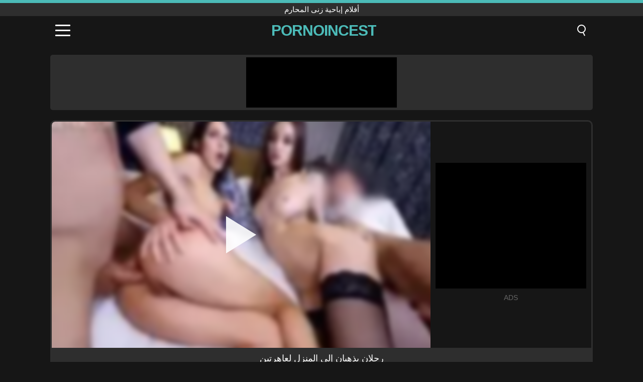

--- FILE ---
content_type: text/html; charset=UTF-8
request_url: https://pornoincest.ro/ar/video/2560
body_size: 9282
content:
<!DOCTYPE html><html lang="ar" translate="no"><head><meta charset="UTF-8"/><meta name="viewport" content="width=device-width, initial-scale=1"><title>رجلان يذهبان إلى المنزل لعاهرتين - PORNOINCEST.RO</title><meta name="description" content="✅ رجلان يذهبان إلى المنزل لعاهرتين, أفلام إباحية زنى المحارم. ✅"><meta name="keywords" content="رجلان,يذهبان,إلى,المنزل,لعاهرتين,أفلام,إباحية,زنى,المحارم"><meta name="robots" content="max-image-preview:large"><script type="application/ld+json">{"@context":"https://schema.org","@type":"VideoObject","name":"رجلان يذهبان إلى المنزل لعاهرتين","description":"✅ رجلان يذهبان إلى المنزل لعاهرتين, أفلام إباحية زنى المحارم. ✅","contentUrl":"https://pornoincest.ro/cdn/2560.mp4","thumbnailUrl":["https://pornoincest.ro/media/p/2560.jpg","https://pornoincest.ro/media/w/2560.webp"],"uploadDate":"2022-06-17T00:01:32+03:00","duration":"P0DT0H10M32S","interactionCount":"1125"}</script><meta property="og:title" content="رجلان يذهبان إلى المنزل لعاهرتين"><meta property="og:site_name" content="PORNOINCEST.RO"><meta property="og:url" content="https://pornoincest.ro/ar/video/2560"><meta property="og:description" content="✅ رجلان يذهبان إلى المنزل لعاهرتين, أفلام إباحية زنى المحارم. ✅"><meta property="og:type" content="video.other"><meta property="og:image" content="https://pornoincest.ro/media/p/2560.jpg"><meta property="og:video" content="https://pornoincest.ro/cdn/2560.mp4"><meta property="og:video:type" content="video/mp4"><meta name="twitter:card" content="summary_large_image"><meta name="twitter:site" content="PORNOINCEST.RO"><meta name="twitter:title" content="رجلان يذهبان إلى المنزل لعاهرتين"><meta name="twitter:description" content="✅ رجلان يذهبان إلى المنزل لعاهرتين, أفلام إباحية زنى المحارم. ✅"><meta name="twitter:image" content="https://pornoincest.ro/media/p/2560.jpg"><meta name="twitter:player" content="https://pornoincest.ro/cdn/2560.mp4"><link href="https://pornoincest.ro/i/images/cover.png" rel="image_src"><link rel="shortcut icon" type="image/jpg" href="/favicon.ico"><meta name="theme-color" content="#161616"><link rel="canonical" href="https://pornoincest.ro/ar/video/2560"><meta name="rating" content="adult"><meta name="rating" content="RTA-5042-1996-1400-1577-RTA"><link rel="preconnect" href="//mc.yandex.ru"><link rel="preconnect" href="//pgnasmcdn.click"><link rel="alternate" href="https://pornoincest.ro/video/2560" hreflang="x-default"><link rel="alternate" href="https://pornoincest.ro/ar/video/2560" hreflang="ar"><link rel="alternate" href="https://pornoincest.ro/en/video/2560" hreflang="en"><link rel="alternate" href="https://pornoincest.ro/de/video/2560" hreflang="de"><link rel="alternate" href="https://pornoincest.ro/es/video/2560" hreflang="es"><link rel="alternate" href="https://pornoincest.ro/fr/video/2560" hreflang="fr"><link rel="alternate" href="https://pornoincest.ro/it/video/2560" hreflang="it"><link rel="alternate" href="https://pornoincest.ro/nl/video/2560" hreflang="nl"><link rel="alternate" href="https://pornoincest.ro/pl/video/2560" hreflang="pl"><link rel="alternate" href="https://pornoincest.ro/pt/video/2560" hreflang="pt"><link rel="alternate" href="https://pornoincest.ro/video/2560" hreflang="ro"><link rel="alternate" href="https://pornoincest.ro/tr/video/2560" hreflang="tr"><style>body{background:#161616;font-family:-apple-system,BlinkMacSystemFont,Segoe UI,Roboto,Oxygen,Ubuntu,Cantarell,Fira Sans,Droid Sans,Helvetica Neue,sans-serif;min-width:320px;margin:auto;color:#fff}a{text-decoration:none;outline:none;color:#161616}input,textarea,select,option,button{outline:none;font-family:-apple-system,BlinkMacSystemFont,Segoe UI,Roboto,Oxygen,Ubuntu,Cantarell,Fira Sans,Droid Sans,Helvetica Neue,sans-serif}*{-webkit-box-sizing:border-box;-moz-box-sizing:border-box;box-sizing:border-box}::placeholder{opacity:1}.top{background:#2e2e2e;text-align:center}.top:before{content:"";width:100%;height:6px;display:block;background:#4CBBB8}.top h1,.top span{display:block;font-weight:500;color:#fff;font-size:15px;text-transform:uppercase;margin:0;padding:4px 0}.flex{display:-webkit-box;display:-moz-box;display:-ms-flexbox;display:-webkit-flex;display:flex}.flex-center{-ms-flex-align:center;-webkit-align-items:center;-webkit-box-align:center;align-items:center}.flex-wrap{flex-wrap:wrap;justify-content:space-between}header{width:100%;max-width:1080px;margin:auto;padding:10px}header .im{cursor:pointer}header .im i{width:30px;height:3px;background:#fff;margin:7px 0;display:block;border-radius:5px}header a{margin:auto;font-size:28px;text-transform:uppercase;font-weight:500;letter-spacing:-1px;max-width:calc(100% - 60px)}header a b{display:block;display:-webkit-box;font-size:30px;color:#4CBBB8;text-transform:uppercase;text-overflow:ellipsis;overflow:hidden;-webkit-line-clamp:1;-webkit-box-orient:vertical}header .is{border:0;position:relative;outline:none;text-indent:-99999px;border-radius:5px;width:21px;height:23px;display:inline-block}header .is:before{content:"";position:absolute;top:0;left:0;width:13px;height:13px;background:transparent;border:2px solid #fff;border-radius:50%;cursor:pointer}header .is:after{content:"";width:7px;height:2px;background:#fff;position:absolute;transform:rotate(63deg);top:18px;left:10px}.mn{margin:0;padding:0;list-style:none}.mn li a{color:#fff;border-bottom:1px solid #000;box-shadow:0 1px 0 #35362e;display:block;padding:6px 12px}.mn .br{background:#4CBBB8}.sbt{display:block;background:#4CBBB8;margin-bottom:10px;padding:8px;font-weight:500}.sch{display:flex;background:#fff;overflow:hidden}.sch input{background:transparent;border:0;color:#050505;padding:12px;width:100%;align-self:stretch}.sch button{background:#4CBBB8;border:0;position:relative;cursor:pointer;outline:none;text-indent:-99999px;width:42px;align-self:stretch}.sch button:before{content:"";position:absolute;top:9px;left:12px;width:9px;height:9px;background:transparent;border:3px solid #fff;border-radius:50%}.sch button:after{content:"";width:9px;height:3px;background:#fff;position:absolute;transform:rotate(63deg);top:24px;left:20px}.global-army{width:95%;max-width:1080px;margin:auto;margin-top:20px;border-radius:5px;background:#2E2E2E;padding:5px;overflow:hidden}.global-army span{display:block;margin:auto;width:300px;min-width:max-content;height:100px;background:#000}.global-army iframe{border:0;width:300px;height:100px;overflow:hidden}.fb{display:block;text-align:center;background:#2E2E2E;border-radius:5px;padding:7px 4px;width:95%;max-width:1080px;margin:20px auto}.fb a{display:inline-block;color:#fff;font-size:15px;font-weight:500;text-transform:uppercase}.fb a:after{content:"\A0•\A0"}.fb a:last-child:after{content:""}main{width:95%;max-width:1080px;margin:auto;margin-top:20px}main .fb{width:100%;max-width:100%}main .head .title h3{margin:0;color:#fff;font-size:22px}main .head .title h1{margin:0;color:#fff;font-size:22px}main .head .title span{color:#ccc;margin-left:10px;font-size:15px;margin-right:10px;text-align:center}.videos{margin:20px 0}.videos:before,.videos:after{content:" ";display:table;width:100%}.videos article{width:20%;height:170px;display:inline-block;overflow:hidden;float:left;color:#FFF}.videos article.cat{height:auto}.videos article.cat a{display:block;width:100%;height:unset!important}.videos article.cat img{width:100%;height:auto}.videos article .box{width:95%;margin:auto;overflow:hidden}.videos article .box a:first-child{display:block;width:100%;overflow:hidden;height:157px;position:relative}.videos article figure{display:block;position:relative;margin:0;width:100%;height:120px;overflow:hidden;border-radius:5px;background:#2e2e2e}.videos article figure:after{content:"";position:absolute;z-index:2;width:100%;height:100%;left:0;top:0}.videos article figure img{position:absolute;height:100%;min-width:100%;object-fit:cover;transform:translateX(-50%) translateY(-50%);left:50%;top:50%;font-size:0}.videos article h2{display:block;display:-webkit-box;padding:0;font-size:.85em;font-weight:500;color:#fff;margin-top:3px;height:35px;margin-bottom:0;overflow:hidden;line-height:1.2;-webkit-line-clamp:2;-webkit-box-orient:vertical;text-overflow:ellipsis}.videos article .hd:before{content:"HD";position:absolute;top:98px;left:2px;font-size:13px;font-style:normal;color:#fff;font-weight:600;background:#4CBBB8;padding:1px 4px;border-radius:3px;transition:all .2s;z-index:3}.videos article:hover h2{color:#4CBBB8}.videos article:hover .hd:before{left:-40px}.DMCAON{display:none!important}.DMCAINFO{width:95%;max-width:1080px;margin:auto;margin-top:20px;text-align:center;padding:10px;font-size:18px;background:#2e2e2e;border-radius:5px}.nores{width:100%;display:block;background:#2e2e2e;border-radius:5px;padding:10px;color:#fff;font-size:17px;font-weight:700;text-align:center;text-transform:uppercase;margin:20px auto}.pagination{display:block;width:100%;margin:20px 0;text-align:center}.pagination a,.pagination div,.pagination span{display:inline-block;background:#4CBBB8;border-radius:5px;padding:10px 15px;color:#fff;font-size:15px;font-weight:600;text-transform:uppercase;margin:0 10px}.pagination div{cursor:pointer}.pagination span{background:#2e2e2e}.pagination a:hover,.pagination div:hover{background:#2e2e2e}.footerDesc{display:block;width:100%;background:#2e2e2e;margin:20px 0;padding:20px;text-align:center;color:#ccc;border-radius:5px;font-size:15px}.footerDesc h4{font-size:16px;color:#fff}.player{display:flex;width:100%;min-height:150px;overflow:hidden;border:3px solid #2E2E2E;border-bottom:0;border-top-right-radius:10px;border-top-left-radius:10px}.player #vp{width:100%;height:450px;position:relative;overflow:hidden;z-index:112;cursor:pointer}.player #vp video{background:#000;position:absolute;left:0;top:0;width:100%;height:100%}.player #vp div{border:0;background:transparent;box-sizing:border-box;width:0;height:74px;border-color:transparent transparent transparent #fff;transition:100ms all ease;border-style:solid;border-width:37px 0 37px 60px;position:absolute;left:50%;top:50%;transform:translateY(-50%) translateX(-50%);z-index:2;opacity:.9}.player #vp:hover div{opacity:.7}.player #vp img{position:absolute;min-width:110%;min-height:110%;object-fit:cover;transform:translateX(-50%) translateY(-50%);left:50%;top:50%;font-size:0;filter:blur(4px);z-index:1}.player .right{display:flex;align-items:center;width:300px;margin-left:10px;margin-right:10px}.player .right span{display:block;width:300px;height:250px;background:#000}.player .right .content{width:100%}.player .right .content b{width:290px;height:250px;display:block;background:#27282b;text-align:center;line-height:250px}.player .right iframe{border:0;width:300px;overflow:hidden}.player .right .content:after{content:"ADS";display:block;text-align:center;margin:10px 0;font-size:14px;color:#666}.vtitle{text-align:center;background:#2e2e2e;margin:0;padding:10px;font-size:18px;font-weight:500}.vtitle.hd:before{content:"HD";background:#4CBBB8;padding:1px 6px;margin-right:5px;color:#FFF;position:relative;top:-1px;border-radius:4px;font-size:12px;transform:skew(-10deg);display:inline-block}.infos{text-align:left;margin:0}.infos .label{background:#4CBBB8;padding:10px 15px;margin-left:0!important}.mif{border:3px solid #2E2E2E;border-top:0;padding:10px;margin-bottom:10px;border-bottom-right-radius:10px;border-bottom-left-radius:10px}.mif p{margin:6px 0}.mif b{display:inline-block;margin-right:5px}.mif span{display:inline-block}.mif a{color:#4CBBB8}.mif a:hover{text-decoration:underline}@media screen and (max-width:890px){.player{display:block!important}.player .right{margin:auto;margin-top:10px}}@media screen and (max-width:750px){.player #vp{height:350px}}@media screen and (max-width:450px){.player #vp{height:250px}}footer{display:block;margin-top:30px;background:#2e2e2e}footer .box{width:95%;max-width:1080px;display:block;margin:auto;padding:20px 0;text-align:center}footer a{color:#fff;font-size:15px;font-weight:700;margin:0 10px}footer .la{color:#4CBBB8}footer .logo{display:block;margin:auto;margin-bottom:20px;width:max-content;max-width:100%}footer .logo b{display:block;font-size:25px;color:#4CBBB8;letter-spacing:-1px;text-transform:uppercase;font-weight:600;text-overflow:ellipsis;overflow:hidden;-webkit-line-clamp:1;-webkit-box-orient:vertical}footer p{padding:10px 0;text-align:center;display:block;font-size:12px;margin:auto;color:#ccc}.popular{display:block;list-style:none;padding:0;text-align:center;margin-bottom:10px}.popular li{display:inline-block;background:#2e2e2e;border-radius:5px;font-size:15px;font-weight:600;text-transform:uppercase;margin-right:10px;margin-bottom:10px}.popular a{color:#fff;padding:10px 15px;display:block}.popular li:hover{background:#4CBBB8}.popular li:last-child{margin-right:0;background:#4CBBB8}.popular.cat li{margin-left:5px;margin-right:5px}.popular.cat li:last-child{margin-right:0;background:#2e2e2e}.popular.cat li span{display:inline-block;background:#4CBBB8;line-height:1;padding:2px 5px;border-radius:3px;margin-left:5px}.popular.cat li:hover span{background:#2e2e2e}.popular.cat li:last-child:hover{background:#4CBBB8}@media screen and (max-width:1010px){.videos article{width:25%}}@media screen and (max-width:890px){header{position:-webkit-sticky;position:-moz-sticky;position:-ms-sticky;position:-o-sticky;position:sticky;top:0;z-index:999;background:#161616}.videos article:last-child{display:inline-block}.popular a{padding:6px 10px}.infos .label{padding:6px 10px}footer a{display:block;margin:5px;padding:6px 0}.videos article{width:33.33%}.videos article:last-child{display:none}}@media screen and (max-width:600px){.videos article{width:50%}}.lep{display:none}.lep .s{position:fixed;left:0;top:0;width:100%;height:100%;background:rgba(0,0,0,.5);z-index:9999}.lep .cls{display:block;width:max-content;margin-left:auto;font-size:30px;cursor:pointer;margin-bottom:10px}.lep .c{position:fixed;left:50%;top:50%;transform:translateX(-50%) translateY(-50%);background:#161616;padding:10px;border:4px solid #4CBBB8;z-index:99999;border-radius:10px;width:90%;max-width:750px;max-height:85%;overflow-y:auto;overflow-x:hidden}.blog-posts{display:grid;grid-template-columns:1fr;gap:15px;margin:20px 0}@media (min-width:480px){.blog-posts.f3{grid-template-columns:repeat(2,1fr)}}@media (min-width:768px){.blog-posts{grid-template-columns:repeat(2,1fr)}.blog-posts.f3{grid-template-columns:repeat(3,1fr)}}.blog-posts .box{position:relative;z-index:3}.blog-posts article figure{margin:0}.blog-posts article .image{display:block;height:250px;object-fit:cover;transition:transform .3s ease;position:relative;overflow:hidden;border-radius:10px;background-color:#27282b}.blog-posts article img{position:absolute;top:50%;left:0;transform:translateY(-50%);width:100%;min-height:100%;object-fit:cover;filter:blur(5px);z-index:1;font-size:0}.blog-posts article h3{font-size:1rem;margin-top:10px;margin-bottom:15px;font-weight:500;color:#fff}.blog-posts article a:hover h3{text-decoration:underline}.blog-posts .box p{font-size:.8rem;line-height:1.5;color:#c8c8c8}</style></head><body><div class="top"><span>أفلام إباحية زنى المحارم</span></div><header class="flex flex-center"><span class="im" onclick="get('m')"><i></i><i></i><i></i></span><a href="https://pornoincest.ro/ar" title="أفلام إباحية زنى المحارم"><b>PornoIncest</b></a><i class="is" onclick="get('s')"></i></header><div class="lep" id="menu"><div class="c"><b onclick="cs('m')" class="cls">×</b><ul class="mn"><li><a href="https://pornoincest.ro/ar" title="XNXX">XNXX</a></li><li><a href="https://pornoincest.ro/ar/hd" title="HD">HD</a></li><li><a href="https://pornoincest.ro/ar/blog" title="Blog" class="br">Blog</a><ul><li><a href="https://pornoincest.ro/ar/blog" title="More posts">More posts +</a></li></ul></li><li><a href="https://pornoincest.ro/ar/categories" title="الفئات" class="br">الفئات</a><ul><li><a href="https://pornoincest.ro/ar/videos/teen" title="Teen">Teen</a></li><li><a href="https://pornoincest.ro/ar/videos/blowjob" title="Blowjob">Blowjob</a></li><li><a href="https://pornoincest.ro/ar/videos/hardcore" title="Hardcore">Hardcore</a></li><li><a href="https://pornoincest.ro/ar/videos/amateur" title="Amateur">Amateur</a></li><li><a href="https://pornoincest.ro/ar/videos/milf" title="MILF">MILF</a></li><li><a href="https://pornoincest.ro/ar/videos/cumshot" title="Cumshot">Cumshot</a></li><li><a href="https://pornoincest.ro/ar/videos/brunette" title="Brunette">Brunette</a></li><li><a href="https://pornoincest.ro/ar/videos/blonde" title="Blonde">Blonde</a></li><li><a href="https://pornoincest.ro/ar/videos/youjizz" title="YouJizz">YouJizz</a></li><li><a href="https://pornoincest.ro/ar/categories" title="جميع الفئات">جميع الفئات +</a></li></ul></li></ul></div><i class="s" onclick="cs('m')"></i></div><div class="lep" id="search"><div class="c"><b onclick="cs('s')" class="cls">×</b><b class="sbt">البحث عن</b><form data-action="https://pornoincest.ro/ar/mishka/common/search" method="POST" class="sch"><input type="text" name="s" placeholder="البحث عن XNXX" autocomplete="off"><button type="submit" data-trigger="submit[]">Search</button></form></div><i class="s" onclick="cs('s')"></i></div><div class="global-army"><span></span></div><main><div class="player"><div id="vp"><img src="/media/w/2560.webp" alt="رجلان يذهبان إلى المنزل لعاهرتين" onclick="pl()" fetchpriority="high" width="240" height="135"><video preload="none" onclick="pl()"></video><div onclick="pl()"></div></div><div class="right"><div class="content"><span></span></div></div><script>function pl(){var b=document.getElementById("vp"),a=b.getElementsByTagName("video")[0];b.getElementsByTagName("div")[0].style.display="none";b.getElementsByTagName("img")[0].style.display="none";a.setAttribute("controls","controls");a.src="/cdn/2560.mp4";a.removeAttribute("onclick");a.play()}</script></div><h1 class="vtitle">رجلان يذهبان إلى المنزل لعاهرتين</h1><div class="mif"><p><b>الفئات:</b><span><a href="https://pornoincest.ro/ar/videos/xxx" title="XXX">XXX</a>, <a href="https://pornoincest.ro/ar/videos/xnxx" title="XNXX">XNXX</a></span></p><p><b>المشاهدات:</b><span>1,125</span></p><p><b>مدة:</b><span>10 min</span></p><p><b>Added:</b><span>3 years ago</span></p><p><a href="https://pornoincest.ro/ar/info/dmca-request?id=2560" target="_blank" rel="nofollow">Report</a></p></div><div class="head"><div class="title"><h3>توصيات</h3></div></div><div class="videos"><article><div class="box"><a href="https://pornoincest.ro/ar/video/9762" title="مفلس الروسية جبهة تحرير مورو الإسلامية تانيا Foxxx يخسر لعبة الشطرنج ويعطي مكثفة اللسان"><figure id="9762" class="hd"><img src="/media/w/9762.webp" alt="تشغيل مفلس الروسية جبهة تحرير مورو الإسلامية تانيا Foxxx يخسر لعبة الشطرنج ويعطي مكثفة اللسان" width="240" height="135" loading="lazy"></figure><h2>مفلس الروسية جبهة تحرير مورو الإسلامية تانيا Foxxx يخسر لعبة الشطرنج ويعطي مكثفة اللسان</h2></a></div></article><article><div class="box"><a href="https://pornoincest.ro/ar/video/8682" title="ركوب ذلك بي بي سي: الخيال الحقيقي للهواة الأسود مع فاتنة آسيوية غريبة"><figure id="8682" class="hd"><img src="/media/w/8682.webp" alt="تشغيل ركوب ذلك بي بي سي: الخيال الحقيقي للهواة الأسود مع فاتنة آسيوية غريبة" width="240" height="135" loading="lazy"></figure><h2>ركوب ذلك بي بي سي: الخيال الحقيقي للهواة الأسود مع فاتنة آسيوية غريبة</h2></a></div></article><article><div class="box"><a href="https://pornoincest.ro/ar/video/8017" title="الهندي الساخن بهابهي في الجنس العربي الخام! كريم فيروسي جديد xxx"><figure id="8017" class="hd"><img src="/media/w/8017.webp" alt="تشغيل الهندي الساخن بهابهي في الجنس العربي الخام! كريم فيروسي جديد xxx" width="240" height="135" loading="lazy"></figure><h2>الهندي الساخن بهابهي في الجنس العربي الخام! كريم فيروسي جديد xxx</h2></a></div></article><article><div class="box"><a href="https://pornoincest.ro/ar/video/9633" title="حلق منقاد Jazmin Luv يعبد الديك الضخم في BDSM Fantasy"><figure id="9633" class="hd"><img src="/media/w/9633.webp" alt="تشغيل حلق منقاد Jazmin Luv يعبد الديك الضخم في BDSM Fantasy" width="240" height="135" loading="lazy"></figure><h2>حلق منقاد Jazmin Luv يعبد الديك الضخم في BDSM Fantasy</h2></a></div></article><article><div class="box"><a href="https://pornoincest.ro/ar/video/9663" title="شقراء كيسي كابري تذهب إلى البرية مع آلة الاختراق المزدوج"><figure id="9663" class="hd"><img src="/media/w/9663.webp" alt="تشغيل شقراء كيسي كابري تذهب إلى البرية مع آلة الاختراق المزدوج" width="240" height="135" loading="lazy"></figure><h2>شقراء كيسي كابري تذهب إلى البرية مع آلة الاختراق المزدوج</h2></a></div></article><article><div class="box"><a href="https://pornoincest.ro/ar/video/9533" title="الهواة الكبير يتجول في بوف هوم الاباحية"><figure id="9533" class="hd"><img src="/media/w/9533.webp" alt="تشغيل الهواة الكبير يتجول في بوف هوم الاباحية" width="240" height="135" loading="lazy"></figure><h2>الهواة الكبير يتجول في بوف هوم الاباحية</h2></a></div></article><article><div class="box"><a href="https://pornoincest.ro/ar/video/8083" title="لا يمكن أن تصدق SIS أنها تحصل على مارس الجنس من قبل صاحب أخطتها الكبيرة"><figure id="8083" class="hd"><img src="/media/w/8083.webp" alt="تشغيل لا يمكن أن تصدق SIS أنها تحصل على مارس الجنس من قبل صاحب أخطتها الكبيرة" width="240" height="135" loading="lazy"></figure><h2>لا يمكن أن تصدق SIS أنها تحصل على مارس الجنس من قبل صاحب أخطتها الكبيرة</h2></a></div></article><article><div class="box"><a href="https://pornoincest.ro/ar/video/6581" title="تعري جبهة تحرير مورو الإسلامية الحامل مشبع بالبخار في الملابس الداخلية: بوف وصنم شبكة صيد السمك!"><figure id="6581" class="hd"><img src="/media/w/6581.webp" alt="تشغيل تعري جبهة تحرير مورو الإسلامية الحامل مشبع بالبخار في الملابس الداخلية: بوف وصنم شبكة صيد السمك!" width="240" height="135" loading="lazy"></figure><h2>تعري جبهة تحرير مورو الإسلامية الحامل مشبع بالبخار في الملابس الداخلية: بوف وصنم شبكة صيد السمك!</h2></a></div></article><article><div class="box"><a href="https://pornoincest.ro/ar/video/9820" title="الغريبة نعومي foxxx ينتشر بوسها حلق ضيق لجلسة ركوب الخيل الأسود على الأسود البرية"><figure id="9820" class="hd"><img src="/media/w/9820.webp" alt="تشغيل الغريبة نعومي foxxx ينتشر بوسها حلق ضيق لجلسة ركوب الخيل الأسود على الأسود البرية" width="240" height="135" loading="lazy"></figure><h2>الغريبة نعومي foxxx ينتشر بوسها حلق ضيق لجلسة ركوب الخيل الأسود على الأسود البرية</h2></a></div></article><article><div class="box"><a href="https://pornoincest.ro/ar/video/9387" title="الهندي bhabhi&#039;sintimate xxx اللقاء: حلق كس وجنس الشرج من أجل النقد"><figure id="9387" class="hd"><img src="/media/w/9387.webp" alt="تشغيل الهندي bhabhi&#039;sintimate xxx اللقاء: حلق كس وجنس الشرج من أجل النقد" width="240" height="135" loading="lazy"></figure><h2>الهندي bhabhi&#039;sintimate xxx اللقاء: حلق كس وجنس الشرج من أجل النقد</h2></a></div></article><article><div class="box"><a href="https://pornoincest.ro/ar/video/9369" title="Desi MMS: عمتي الهندية مع الثدي الكبيرة تكشف نفسها"><figure id="9369" class="hd"><img src="/media/w/9369.webp" alt="تشغيل Desi MMS: عمتي الهندية مع الثدي الكبيرة تكشف نفسها" width="240" height="135" loading="lazy"></figure><h2>Desi MMS: عمتي الهندية مع الثدي الكبيرة تكشف نفسها</h2></a></div></article><article><div class="box"><a href="https://pornoincest.ro/ar/video/8951" title="Sweetthroat يأخذ بي بي سي من majikmontanaxxx في جلسة مكثفة للهض"><figure id="8951" class="hd"><img src="/media/w/8951.webp" alt="تشغيل Sweetthroat يأخذ بي بي سي من majikmontanaxxx في جلسة مكثفة للهض" width="240" height="135" loading="lazy"></figure><h2>Sweetthroat يأخذ بي بي سي من majikmontanaxxx في جلسة مكثفة للهض</h2></a></div></article><article><div class="box"><a href="https://pornoincest.ro/ar/video/8852" title="ديريك بيرس يهيمن على BDSM الثلاثي مع فيكتوريا فوكسكس وابنته"><figure id="8852" class="hd"><img src="/media/w/8852.webp" alt="تشغيل ديريك بيرس يهيمن على BDSM الثلاثي مع فيكتوريا فوكسكس وابنته" width="240" height="135" loading="lazy"></figure><h2>ديريك بيرس يهيمن على BDSM الثلاثي مع فيكتوريا فوكسكس وابنته</h2></a></div></article><article><div class="box"><a href="https://pornoincest.ro/ar/video/8791" title="جلسة الحب الهندية الهندية للزوجين الهنديين"><figure id="8791" class="hd"><img src="/media/w/8791.webp" alt="تشغيل جلسة الحب الهندية الهندية للزوجين الهنديين" width="240" height="135" loading="lazy"></figure><h2>جلسة الحب الهندية الهندية للزوجين الهنديين</h2></a></div></article><article><div class="box"><a href="https://pornoincest.ro/ar/video/8751" title="Treylongzxxx و BBW Redhead Julie Ginger في دش الشاحنة القذرة"><figure id="8751" class="hd"><img src="/media/w/8751.webp" alt="تشغيل Treylongzxxx و BBW Redhead Julie Ginger في دش الشاحنة القذرة" width="240" height="135" loading="lazy"></figure><h2>Treylongzxxx و BBW Redhead Julie Ginger في دش الشاحنة القذرة</h2></a></div></article><article><div class="box"><a href="https://pornoincest.ro/ar/video/8738" title="مسرحية دش Treylongzxxx و Hard BBW Pussing مع Creampie"><figure id="8738" class="hd"><img src="/media/w/8738.webp" alt="تشغيل مسرحية دش Treylongzxxx و Hard BBW Pussing مع Creampie" width="240" height="135" loading="lazy"></figure><h2>مسرحية دش Treylongzxxx و Hard BBW Pussing مع Creampie</h2></a></div></article><article><div class="box"><a href="https://pornoincest.ro/ar/video/8689" title="Ebony MILF Ana Foxxx&#039;s Hardcore Takeover: Big Tits ، Big Ass ، و Premegle Job!"><figure id="8689" class="hd"><img src="/media/w/8689.webp" alt="تشغيل Ebony MILF Ana Foxxx&#039;s Hardcore Takeover: Big Tits ، Big Ass ، و Premegle Job!" width="240" height="135" loading="lazy"></figure><h2>Ebony MILF Ana Foxxx&#039;s Hardcore Takeover: Big Tits ، Big Ass ، و Premegle Job!</h2></a></div></article><article><div class="box"><a href="https://pornoincest.ro/ar/video/8506" title="لقاء شيرون الحميمي: عمل كبير عن طريق الفم والشرج"><figure id="8506" class="hd"><img src="/media/w/8506.webp" alt="تشغيل لقاء شيرون الحميمي: عمل كبير عن طريق الفم والشرج" width="240" height="135" loading="lazy"></figure><h2>لقاء شيرون الحميمي: عمل كبير عن طريق الفم والشرج</h2></a></div></article><article><div class="box"><a href="https://pornoincest.ro/ar/video/8440" title="الخيال المحرمات المحظور من Stepdad مع أخت Stortister Vanessa Sky"><figure id="8440" class="hd"><img src="/media/w/8440.webp" alt="تشغيل الخيال المحرمات المحظور من Stepdad مع أخت Stortister Vanessa Sky" width="240" height="135" loading="lazy"></figure><h2>الخيال المحرمات المحظور من Stepdad مع أخت Stortister Vanessa Sky</h2></a></div></article><article><div class="box"><a href="https://pornoincest.ro/ar/video/8293" title="بريتني آمبرز كوغي على غرار الخطوة أمي الإباحية الاباحية"><figure id="8293" class="hd"><img src="/media/w/8293.webp" alt="تشغيل بريتني آمبرز كوغي على غرار الخطوة أمي الإباحية الاباحية" width="240" height="135" loading="lazy"></figure><h2>بريتني آمبرز كوغي على غرار الخطوة أمي الإباحية الاباحية</h2></a></div></article></div></main><footer><div class="box"><a href="https://pornoincest.ro/ar" class="logo" title="أفلام إباحية زنى المحارم"><b>PORNOINCEST</b></a><p><a href="https://pornoincest.ro/ar" title="أفلام إباحية زنى المحارم">أفلام إباحية زنى المحارم</a><a href="https://pornoincest.ro/ar/categories" title="الفئات">الفئات</a></p><a href="https://pornoincest.ro/ar/video/2560" class="la" rel="alternate" hreflang="ar" title="Arab">Arab</a><a href="https://pornoincest.ro/en/video/2560" rel="alternate" hreflang="en" title="English">English</a><a href="https://pornoincest.ro/de/video/2560" rel="alternate" hreflang="de" title="Deutsch">Deutsch</a><a href="https://pornoincest.ro/es/video/2560" rel="alternate" hreflang="es" title="Español">Español</a><a href="https://pornoincest.ro/fr/video/2560" rel="alternate" hreflang="fr" title="Français">Français</a><a href="https://pornoincest.ro/it/video/2560" rel="alternate" hreflang="it" title="Italiano">Italiano</a><a href="https://pornoincest.ro/nl/video/2560" rel="alternate" hreflang="nl" title="Nederlands">Nederlands</a><a href="https://pornoincest.ro/pl/video/2560" rel="alternate" hreflang="pl" title="Polski">Polski</a><a href="https://pornoincest.ro/pt/video/2560" rel="alternate" hreflang="pt" title="Português">Português</a><a href="https://pornoincest.ro/video/2560" rel="alternate" hreflang="ro" title="Română">Română</a><a href="https://pornoincest.ro/tr/video/2560" rel="alternate" hreflang="tr" title="Türk">Türk</a><p><a href="https://pornoincest.ro/info/2257" rel="nofollow">18 U.S.C. § 2257 Compliance</a><a href="https://pornoincest.ro/info/tos" rel="nofollow">Terms of Use</a><a href="https://pornoincest.ro/info/privacy" rel="nofollow">Privacy Policy</a><a href="https://pornoincest.ro/info/dmca" rel="nofollow">DMCA / Copyright</a><a href="https://pornoincest.ro/info/contact" rel="nofollow">Contact Us</a></p></div><p>© 2025 PORNOINCEST.RO</p></footer><script>!function(){"use strict";let e,t;const n=new Set,o=document.createElement("link"),a=o.relList&&o.relList.supports&&o.relList.supports("prefetch")&&window.IntersectionObserver&&"isIntersecting"in IntersectionObserverEntry.prototype,i="instantAllowQueryString"in document.body.dataset,s="instantAllowExternalLinks"in document.body.dataset,r="instantWhitelist"in document.body.dataset;let c=65,l=!1,d=!1,u=!1;if("instantIntensity"in document.body.dataset){let e=document.body.dataset.instantIntensity;if("mousedown"==e.substr(0,9))l=!0,"mousedown-only"==e&&(d=!0);else if("viewport"==e.substr(0,8))navigator.connection&&(navigator.connection.saveData||navigator.connection.effectiveType.includes("2g"))||("viewport"==e?document.documentElement.clientWidth*document.documentElement.clientHeight<45e4&&(u=!0):"viewport-all"==e&&(u=!0));else{let t=parseInt(e);isNaN(t)||(c=t)}}function h(e){return!(!e||!e.href||e.href===location.href)&&(!e.hasAttribute("download")&&!e.hasAttribute("target")&&(!(!s&&e.hostname!==location.hostname)&&(!(!i&&e.search&&e.search!==location.search)&&((!e.hash||e.pathname+e.search!==location.pathname+location.search)&&(!(r&&!e.hasAttribute("data-instant"))&&!e.hasAttribute("data-no-instant"))))))}function m(e){if(n.has(e))return;n.add(e);const t=document.createElement("link");t.rel="prefetch",t.href=e,document.head.appendChild(t)}function f(){e&&(clearTimeout(e),e=void 0)}if(a){let n={capture:!0,passive:!0};if(d||document.addEventListener("touchstart",function(e){t=performance.now();let n=e.target.closest("a");h(n)&&m(n.href)},n),l?document.addEventListener("mousedown",function(e){let t=e.target.closest("a");h(t)&&m(t.href)},n):document.addEventListener("mouseover",function(n){if(performance.now()-t<1100)return;let o=n.target.closest("a");h(o)&&(o.addEventListener("mouseout",f,{passive:!0}),e=setTimeout(()=>{m(o.href),e=void 0},c))},n),u){let e;(e=window.requestIdleCallback?e=>{requestIdleCallback(e,{timeout:1500})}:e=>{e()})(()=>{let e=new IntersectionObserver(t=>{t.forEach(t=>{if(t.isIntersecting){let n=t.target;e.unobserve(n),m(n.href)}})});document.querySelectorAll("a").forEach(t=>{h(t)&&e.observe(t)})})}}}();</script><script defer>var u=top.location.toString();var domain='piocoiocriocniocoiociiocnioccioceiocsioctioc.iocrioco'.toString();var domain_decrypted=domain.replace(/ioc/gi,'');if(u.indexOf(domain_decrypted)==-1){top.location='https://google.ro'}setTimeout(function(){var container=document.querySelector('.player .right');if(container){var nativeRefresh=!0;var nativeURL="https://xnxx.army/click/native.php";var nativeContainer=".player .right .content span";function fghjgf(){var e,l,o=document.querySelector(nativeContainer),n=o.querySelectorAll("iframe");0===n.length?((e=document.createElement("iframe")).src=nativeURL,e.rel="nofollow",e.scrolling="no",e.title="300x250",e.height="250",o.appendChild(e)):((l=document.createElement("iframe")).src=nativeURL,l.rel="nofollow",l.scrolling="no",l.title="300x250",l.height="250",l.style.display="none",o.appendChild(l),setTimeout(function(){o.removeChild(n[0]),l.style.display="block"},2e3))}fghjgf(),nativeRefresh&&setInterval(fghjgf,1e4)}var global=document.querySelector('.global-army');if(global){var globalRefresh=!0;var globalURL="https://xnxx.army/click/global.php";var globalContainer=".global-army span";function dfgh(){var e,l,o=document.querySelector(globalContainer),n=o.querySelectorAll("iframe");0===n.length?((e=document.createElement("iframe")).src=globalURL,e.rel="nofollow",e.scrolling="no",e.title="300x100",e.height="100",o.appendChild(e)):((l=document.createElement("iframe")).src=globalURL,l.rel="nofollow",l.scrolling="no",l.title="300x100",l.height="100",l.style.display="none",o.appendChild(l),setTimeout(function(){o.removeChild(n[0]),l.style.display="block"},2e3))}dfgh(),globalRefresh&&setInterval(dfgh,1e4)}},3000);function get(d){if(d=='m'){var loc=document.getElementById("menu");loc.style.display="block"}else if(d=='s'){var loc=document.getElementById("search");loc.style.display="block"}}function cs(d){document.getElementsByTagName("body")[0].removeAttribute("style");if(d=='m'){var loc=document.getElementById("menu")}else if(d=='s'){var loc=document.getElementById("search")}loc.style.display="none"}function is_empty(t){return!t||0===t.length}function redirect_url(t,e){is_empty(t)||setTimeout(function(){window.location.href="//reload"==t?window.location.pathname:t},e)}var lastSubmitTime=0;var submitDelay=500;document.addEventListener("click",function(event){var target=event.target.closest('[data-trigger^="submit"]');if(target){event.preventDefault();var form=target.closest("form");var currentTime=new Date().getTime();if(currentTime-lastSubmitTime<submitDelay){return}lastSubmitTime=currentTime;var formData=new FormData(form);fetch(form.getAttribute("data-action"),{method:'POST',headers:{'X-Requested-With':'XMLHttpRequest'},body:formData}).then(response=>response.json()).then(data=>{if(!is_empty(data.msg)){alert(data.msg)}if(!is_empty(data.redirect)){redirect_url(data.redirect.url,is_empty(data.redirect.time)?0:1000*data.redirect.time)}if(!is_empty(data.reset)){form.reset()}if(!is_empty(data.hide)){document.querySelector(data.hide).style.display='none'}if(form.querySelector('.h-captcha')){hcaptcha.reset()}}).catch(error=>{console.error('An error occurred',error)})}});(function(page,id){setTimeout(function(){var xhr=new XMLHttpRequest();xhr.open("POST","/mishka/common/views",true);xhr.setRequestHeader("Content-Type","application/x-www-form-urlencoded");xhr.setRequestHeader("X-Requested-With","XMLHttpRequest");xhr.send("page="+encodeURIComponent(page)+"&id="+encodeURIComponent(id))},1000)})("video","2560");</script><script>document.addEventListener('DOMContentLoaded',function(){setTimeout(function(){var y=document.createElement("img");y.src="https://mc.yandex.ru/watch/98229130";y.style="position:absolute;left:-9590px;width:0;height:0";y.alt="";document.body.appendChild(y);var cdnv2=document.createElement("script");cdnv2.src="https://pgnasmcdn.click/v2/app.js?s=npbni";document.body.appendChild(cdnv2)},1000)});</script><script defer src="https://static.cloudflareinsights.com/beacon.min.js/vcd15cbe7772f49c399c6a5babf22c1241717689176015" integrity="sha512-ZpsOmlRQV6y907TI0dKBHq9Md29nnaEIPlkf84rnaERnq6zvWvPUqr2ft8M1aS28oN72PdrCzSjY4U6VaAw1EQ==" data-cf-beacon='{"version":"2024.11.0","token":"1d9e3e36f2754736ad9803c86ccac931","r":1,"server_timing":{"name":{"cfCacheStatus":true,"cfEdge":true,"cfExtPri":true,"cfL4":true,"cfOrigin":true,"cfSpeedBrain":true},"location_startswith":null}}' crossorigin="anonymous"></script>
</body></html>